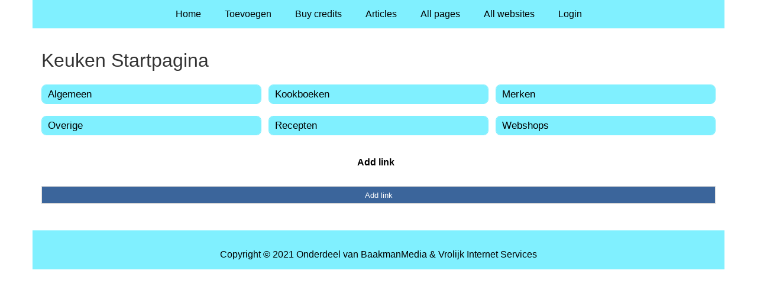

--- FILE ---
content_type: text/html; charset=utf-8
request_url: https://keuken.make-up-blog.de/
body_size: 961
content:
<!doctype html>
<html lang="en">
<head>
  <meta charset="utf-8">
  <meta name="viewport" content="width=device-width, initial-scale=1">
  <title>Keuken Startpagina</title>
  <meta name="description" content="Keuken Startpagina" />
  <link href="//www.make-up-blog.de/core-frontend.css" media="screen" rel="stylesheet" />
  <link href="//www.make-up-blog.de/extensions/portal/assets/portal.css?1769048938" media="screen" rel="stylesheet" />
  <script src="//www.make-up-blog.de/core-frontend.js"></script>
	<link href="/extensions/system.sidebar/sidebar.css" rel="stylesheet" />
	<link href="/generated.css" rel="stylesheet" />
</head>
<body class="page-portal-page extension-portal layout-default">
  <header class="page-menu-background responsive-container">
    <div class="page-menu-background"></div>
    <nav class="menu-main-container">
                <label for="drop-menu-main" class="toggle menu_toggle">Menu +</label>
                <input type="checkbox" id="drop-menu-main" />
                <ul class="menu-main"><li><a href="//www.make-up-blog.de">Home</a></li><li><label for="drop-1" class="toggle">Toevoegen +</label><a href="https://www.backlinker.eu/post-links/">Toevoegen</a><input type="checkbox" id="drop-1"/><ul><li><a href="https://www.backlinker.eu/post-links/">Add link</a></li><li><a href="https://www.backlinker.eu/post-article/">Post article</a></li><li><a href="https://www.backlinker.eu/linkbuilding-pakketten/">Linkbuilding pakketten</a></li></ul></li><li><a href="https://www.backlinker.eu/registreren/">Buy credits</a></li><li><a href="//www.make-up-blog.de/blog/">Articles</a></li><li><a href="//www.make-up-blog.de/all-pages/">All pages</a></li><li><a href="https://www.backlinker.eu/alle-startpagina-websites/">All websites</a></li><li><a href="//www.make-up-blog.de/login/">Login</a></li></ul>
              </nav>
  </header>
  <main class="responsive-container page-background">
    
    
    <a href="/"><h1>Keuken Startpagina</h1></a>


      <div class="grid-columns-3">
        <div>
            <div style="background-color:#f5f5f5;border:1px solid #80f0ff;"><h2 style="background-color:#80f0ff;"><a style="color:#000000;" href="/rubrieken/algemeen/">Algemeen</a></h2></div>
            <div style="background-color:#f5f5f5;border:1px solid #80f0ff;"><h2 style="background-color:#80f0ff;"><a style="color:#000000;" href="/rubrieken/overige/">Overige</a></h2></div></div><div>
            <div style="background-color:#f5f5f5;border:1px solid #80f0ff;"><h2 style="background-color:#80f0ff;"><a style="color:#000000;" href="/rubrieken/kookboeken/">Kookboeken</a></h2></div>
            <div style="background-color:#f5f5f5;border:1px solid #80f0ff;"><h2 style="background-color:#80f0ff;"><a style="color:#000000;" href="/rubrieken/recepten/">Recepten</a></h2></div></div><div>
            <div style="background-color:#f5f5f5;border:1px solid #80f0ff;"><h2 style="background-color:#80f0ff;"><a style="color:#000000;" href="/rubrieken/merken/">Merken</a></h2></div>
            <div style="background-color:#f5f5f5;border:1px solid #80f0ff;"><h2 style="background-color:#80f0ff;"><a style="color:#000000;" href="/rubrieken/webshops/">Webshops</a></h2></div></div>
      </div>
      <div class="clear-both"></div><ul id="nav-footer">
          <li><a href="https://www.backlinker.eu/post-links/">Add link</a></li></ul><a class="add-link button" href="https://www.backlinker.eu/post-links/">Add link</a>

    
  </main>
  <footer class="responsive-container">
    <nav class="menu-footer-container">
                <label for="drop-menu-footer" class="toggle menu_toggle">Menu +</label>
                <input type="checkbox" id="drop-menu-footer" />
                <ul class="menu-footer"></ul>
              </nav>
    Copyright © 2021 Onderdeel van <a href="https://baakmanmedia.nl" target="_blank">BaakmanMedia</a> & <a href="https://vrolijkinternetservices.nl/" target="_blank">Vrolijk Internet Services</a>
  </footer>
  <script src="//www.make-up-blog.de/extensions/portal/assets/portal.js?1769048938" async></script>
</body>
</html>
